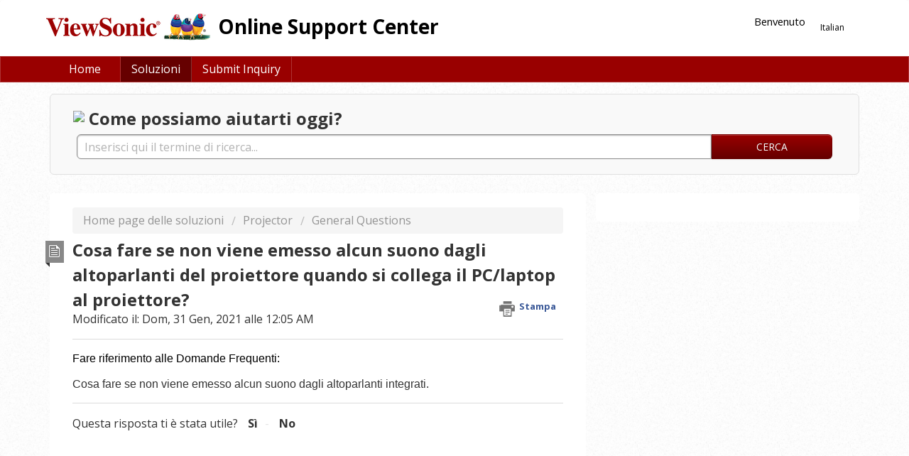

--- FILE ---
content_type: text/html; charset=utf-8
request_url: https://support.viewsonic.com/it/support/solutions/articles/33000222258-cosa-fare-se-non-viene-emesso-alcun-suono-dagli-altoparlanti-del-proiettore-quando-si-collega-il-pc-l
body_size: 8325
content:
<!DOCTYPE html>
       
        <!--[if lt IE 7]><html class="no-js ie6 dew-dsm-theme " lang="it" dir="ltr" data-date-format="non_us"><![endif]-->       
        <!--[if IE 7]><html class="no-js ie7 dew-dsm-theme " lang="it" dir="ltr" data-date-format="non_us"><![endif]-->       
        <!--[if IE 8]><html class="no-js ie8 dew-dsm-theme " lang="it" dir="ltr" data-date-format="non_us"><![endif]-->       
        <!--[if IE 9]><html class="no-js ie9 dew-dsm-theme " lang="it" dir="ltr" data-date-format="non_us"><![endif]-->       
        <!--[if IE 10]><html class="no-js ie10 dew-dsm-theme " lang="it" dir="ltr" data-date-format="non_us"><![endif]-->       
        <!--[if (gt IE 10)|!(IE)]><!--><html class="no-js  dew-dsm-theme " lang="it" dir="ltr" data-date-format="non_us"><!--<![endif]-->
	<head>
		
		<!-- Title for the page -->
<title> Cosa fare se non viene emesso alcun suono dagli altoparlanti del proiettore quando si collega il PC/laptop al proiettore? : Online Support Center </title>

<!-- Meta information -->

      <meta charset="utf-8" />
      <meta http-equiv="X-UA-Compatible" content="IE=edge,chrome=1" />
      <meta name="description" content= "" />
      <meta name="author" content= "" />
       <meta property="og:title" content="Cosa fare se non viene emesso alcun suono dagli altoparlanti del proiettore quando si collega il PC/laptop al proiettore?" />  <meta property="og:url" content="https://support.viewsonic.com/it/support/solutions/articles/33000222258-cosa-fare-se-non-viene-emesso-alcun-suono-dagli-altoparlanti-del-proiettore-quando-si-collega-il-pc-l" />  <meta property="og:description" content=" Fare riferimento alle Domande Frequenti:     Cosa fare se non viene emesso alcun suono dagli altoparlanti integrati. " />  <meta property="og:image" content="https://s3.amazonaws.com/cdn.freshdesk.com/data/helpdesk/attachments/production/33001904090/logo/uFLw2JhlXLlj26Bh0i7RscNDigjlhjfwvg.png?X-Amz-Algorithm=AWS4-HMAC-SHA256&amp;amp;X-Amz-Credential=AKIAS6FNSMY2XLZULJPI%2F20260113%2Fus-east-1%2Fs3%2Faws4_request&amp;amp;X-Amz-Date=20260113T122604Z&amp;amp;X-Amz-Expires=604800&amp;amp;X-Amz-SignedHeaders=host&amp;amp;X-Amz-Signature=c64b1f4377b16f9e4bea2d745a4bf586f2e87e245d45c7dfa04e24c98b3d66d1" />  <meta property="og:site_name" content="Online Support Center" />  <meta property="og:type" content="article" />  <meta name="twitter:title" content="Cosa fare se non viene emesso alcun suono dagli altoparlanti del proiettore quando si collega il PC/laptop al proiettore?" />  <meta name="twitter:url" content="https://support.viewsonic.com/it/support/solutions/articles/33000222258-cosa-fare-se-non-viene-emesso-alcun-suono-dagli-altoparlanti-del-proiettore-quando-si-collega-il-pc-l" />  <meta name="twitter:description" content=" Fare riferimento alle Domande Frequenti:     Cosa fare se non viene emesso alcun suono dagli altoparlanti integrati. " />  <meta name="twitter:image" content="https://s3.amazonaws.com/cdn.freshdesk.com/data/helpdesk/attachments/production/33001904090/logo/uFLw2JhlXLlj26Bh0i7RscNDigjlhjfwvg.png?X-Amz-Algorithm=AWS4-HMAC-SHA256&amp;amp;X-Amz-Credential=AKIAS6FNSMY2XLZULJPI%2F20260113%2Fus-east-1%2Fs3%2Faws4_request&amp;amp;X-Amz-Date=20260113T122604Z&amp;amp;X-Amz-Expires=604800&amp;amp;X-Amz-SignedHeaders=host&amp;amp;X-Amz-Signature=c64b1f4377b16f9e4bea2d745a4bf586f2e87e245d45c7dfa04e24c98b3d66d1" />  <meta name="twitter:card" content="summary" />  <link rel="canonical" href="https://support.viewsonic.com/it/support/solutions/articles/33000222258-cosa-fare-se-non-viene-emesso-alcun-suono-dagli-altoparlanti-del-proiettore-quando-si-collega-il-pc-l" />  <link rel='alternate' hreflang="de" href="https://support.viewsonic.com/de/support/solutions/articles/33000222258-was-ist-zu-tun-wenn-kein-ton-aus-den-lautsprechern-des-projektors-kommt-wenn-der-pc-laptop-an-den-p"/>  <link rel='alternate' hreflang="en" href="https://support.viewsonic.com/en/support/solutions/articles/33000222258-what-to-do-if-there-is-no-sound-from-the-projector-s-speakers-when-connected-the-pc-laptop-to-project"/>  <link rel='alternate' hreflang="es" href="https://support.viewsonic.com/es/support/solutions/articles/33000222258--qu%C3%A9-hacer-si-no-hay-sonido-en-los-altavoces-del-proyector-cuando-se-conecta-la-pc-computadora-port%C3%A1t"/>  <link rel='alternate' hreflang="fr" href="https://support.viewsonic.com/fr/support/solutions/articles/33000222258-que-faire-si-les-enceintes-du-projecteur-n-%C3%A9mettent-pas-de-son-quand-un-pc-ordinateur-portable-est-br"/>  <link rel='alternate' hreflang="id" href="https://support.viewsonic.com/id/support/solutions/articles/33000222258-tidak-ada-suara-dari-speaker"/>  <link rel='alternate' hreflang="it" href="https://support.viewsonic.com/it/support/solutions/articles/33000222258-cosa-fare-se-non-viene-emesso-alcun-suono-dagli-altoparlanti-del-proiettore-quando-si-collega-il-pc-l"/>  <link rel='alternate' hreflang="ko" href="https://support.viewsonic.com/ko/support/solutions/articles/33000222258-%EC%8A%A4%ED%94%BC%EC%BB%A4%EC%97%90%EC%84%9C-%EC%86%8C%EB%A6%AC%EA%B0%80-%EB%82%98%EC%A7%80-%EC%95%8A%EC%9D%84%EB%95%8C-"/>  <link rel='alternate' hreflang="nl" href="https://support.viewsonic.com/nl/support/solutions/articles/33000222258-wat-moet-ik-doen-als-er-geen-geluid-uit-de-luidsprekers-komt-wanneer-deze-op-de-pc-laptop-zijn-aange"/>  <link rel='alternate' hreflang="ru-RU" href="https://support.viewsonic.com/ru-RU/support/solutions/articles/33000222258-%D1%87%D1%82%D0%BE-%D0%B4%D0%B5%D0%BB%D0%B0%D1%82%D1%8C-%D0%B5%D1%81%D0%BB%D0%B8-%D0%BE%D1%82%D1%81%D1%83%D1%82%D1%81%D1%82%D0%B2%D1%83%D0%B5%D1%82-%D0%B7%D0%B2%D1%83%D0%BA-%D0%B8%D0%B7-%D0%B4%D0%B8%D0%BD%D0%B0%D0%BC%D0%B8%D0%BA%D0%BE%D0%B2-%D0%BF%D1%80%D0%BE%D0%B5%D0%BA%D1%82%D0%BE%D1%80%D0%B0-%D0%BF%D1%80%D0%B8-%D0%BF%D0%BE%D0%B4%D0%BA%D0%BB%D1%8E%D1%87%D0%B5%D0%BD%D0%B8%D0%B8-%D0%BF%D0%BA-%D0%BD%D0%BE%D1%83%D1%82%D0%B1%D1%83%D0%BA%D0%B0-%D0%BA-%D0%BF%D1%80%D0%BE%D0%B5%D0%BA%D1%82%D0%BE%D1%80%D1%83-"/>  <link rel='alternate' hreflang="tr" href="https://support.viewsonic.com/tr/support/solutions/articles/33000222258-pc-diz%C3%BCst%C3%BC-bilgisayara-ba%C4%9Fland-%C4%9F-nda-projekt%C3%B6r-hoparl%C3%B6rlerinden-ses-gelmiyorsa-ne-yapmal-y-m-"/>  <link rel='alternate' hreflang="vi" href="https://support.viewsonic.com/vi/support/solutions/articles/33000222258-loa-kh%C3%B4ng-c%C3%B3-ti%E1%BA%BFng"/>  <link rel='alternate' hreflang="zh-TW" href="https://support.viewsonic.com/zh-TW/support/solutions/articles/33000222258-%E5%96%87%E5%8F%AD%E7%84%A1%E8%81%B2%E9%9F%B3"/> 

<!-- Responsive setting -->
<link rel="apple-touch-icon" href="/assets/misc/favicon.ico?702017" />
        <link rel="apple-touch-icon" sizes="72x72" href="/assets/misc/favicon.ico?702017" />
        <link rel="apple-touch-icon" sizes="114x114" href="/assets/misc/favicon.ico?702017" />
        <link rel="apple-touch-icon" sizes="144x144" href="/assets/misc/favicon.ico?702017" />
        <meta name="viewport" content="width=device-width, initial-scale=1.0, maximum-scale=5.0, user-scalable=yes" /> 

<link rel="stylesheet" href="https://maxcdn.bootstrapcdn.com/bootstrap/3.3.7/css/bootstrap.min.css" integrity="sha384-BVYiiSIFeK1dGmJRAkycuHAHRg32OmUcww7on3RYdg4Va+PmSTsz/K68vbdEjh4u" crossorigin="anonymous">
<script src="https://ajax.aspnetcdn.com/ajax/jQuery/jquery-1.12.4.min.js"></script>
<script src="https://maxcdn.bootstrapcdn.com/bootstrap/3.3.7/js/bootstrap.min.js" integrity="sha384-Tc5IQib027qvyjSMfHjOMaLkfuWVxZxUPnCJA7l2mCWNIpG9mGCD8wGNIcPD7Txa" crossorigin="anonymous"></script>
		
		<!-- Adding meta tag for CSRF token -->
		<meta name="csrf-param" content="authenticity_token" />
<meta name="csrf-token" content="iJBcpnirmgFZ3VKFhZH3VnIY0+joWwQaiekbFLq1c8oDiZLraOjgvmhBfkc4hMRLgY7U815QFCCf/IqFA48SHQ==" />
		<!-- End meta tag for CSRF token -->
		
		<!-- Fav icon for portal -->
		<link rel='shortcut icon' href='/assets/misc/favicon.ico?702017' />

		<!-- Base stylesheet -->
 
		<link rel="stylesheet" media="print" href="https://assets2.freshdesk.com/assets/cdn/portal_print-6e04b27f27ab27faab81f917d275d593fa892ce13150854024baaf983b3f4326.css" />
	  		<link rel="stylesheet" media="screen" href="https://assets2.freshdesk.com/assets/cdn/portal_utils-f2a9170fce2711ae2a03e789faa77a7e486ec308a2367d6dead6c9890a756cfa.css" />

		
		<!-- Theme stylesheet -->

		<link href="/support/theme.css?v=4&amp;d=1701155972" media="screen" rel="stylesheet" type="text/css">

		<!-- Google font url if present -->
		<link href='https://fonts.googleapis.com/css?family=Open+Sans:regular,italic,600,700,700italic' rel='stylesheet' type='text/css' nonce='5p076GaUXYXJXweZHyxNSw=='>

		<!-- Including default portal based script framework at the top -->
		<script src="https://assets10.freshdesk.com/assets/cdn/portal_head_v2-d07ff5985065d4b2f2826fdbbaef7df41eb75e17b915635bf0413a6bc12fd7b7.js"></script>
		<!-- Including syntexhighlighter for portal -->
		<script src="https://assets6.freshdesk.com/assets/cdn/prism-841b9ba9ca7f9e1bc3cdfdd4583524f65913717a3ab77714a45dd2921531a402.js"></script>

		    <!-- Google tag (gtag.js) -->
	<script async src='https://www.googletagmanager.com/gtag/js?id=UA-125934739-1' nonce="5p076GaUXYXJXweZHyxNSw=="></script>
	<script nonce="5p076GaUXYXJXweZHyxNSw==">
	  window.dataLayer = window.dataLayer || [];
	  function gtag(){dataLayer.push(arguments);}
	  gtag('js', new Date());
	  gtag('config', 'UA-125934739-1');
	</script>


		<!-- Access portal settings information via javascript -->
		 <script type="text/javascript">     var portal = {"language":"en","name":"Online Support Center","contact_info":"","current_page_name":"article_view","current_tab":"solutions","vault_service":{"url":"https://vault-service.freshworks.com/data","max_try":2,"product_name":"fd"},"current_account_id":738032,"preferences":{"bg_color":"#ffffff","header_color":"#ffffff","help_center_color":"#f9f9f9","footer_color":"#eeeeee","tab_color":"#990000","tab_hover_color":"#660000","btn_background":"#ffffff","btn_primary_background":"#990000","baseFont":"Open Sans","textColor":"#333333","headingsFont":"Open Sans","headingsColor":"#333333","linkColor":"#333333","linkColorHover":"#990000","inputFocusRingColor":"#990000","nonResponsive":"false"},"image_placeholders":{"spacer":"https://assets7.freshdesk.com/assets/misc/spacer.gif","profile_thumb":"https://assets4.freshdesk.com/assets/misc/profile_blank_thumb-4a7b26415585aebbd79863bd5497100b1ea52bab8df8db7a1aecae4da879fd96.jpg","profile_medium":"https://assets4.freshdesk.com/assets/misc/profile_blank_medium-1dfbfbae68bb67de0258044a99f62e94144f1cc34efeea73e3fb85fe51bc1a2c.jpg"},"falcon_portal_theme":false,"current_object_id":33000222258};     var attachment_size = 20;     var blocked_extensions = "";     var allowed_extensions = "";     var store = { 
        ticket: {},
        portalLaunchParty: {} };    store.portalLaunchParty.ticketFragmentsEnabled = false;    store.pod = "us-east-1";    store.region = "US"; </script> 


			
	</head>
	<body>
            	
		
		
		<div class="page">
  
	<header class="banner">
		<div class="banner-wrapper">
          	<div class="container">
              <div class="banner-title">
                  <a href="https://www.viewsonic.com"class='portal-logo'><span class="portal-img"><i></i>
                    <img src='https://s3.amazonaws.com/cdn.freshdesk.com/data/helpdesk/attachments/production/33001904090/logo/uFLw2JhlXLlj26Bh0i7RscNDigjlhjfwvg.png' alt="Logo"
                        onerror="default_image_error(this)" data-type="logo" />
                 </span></a>
                  <h1 class="heading">Online Support Center</h1>
              </div>
              <nav class="banner-nav">
                  <div class="banner-language-selector pull-right" data-tabs="tabs"
                data-toggle='tooltip' data-placement="bottom" title=""><ul class="language-options" role="tablist"><li class="dropdown"><h5 class="dropdown-toggle" data-toggle="dropdown"><span>Italian</span><span class="caret"></span></h5><ul class="dropdown-menu " role="menu" aria-labelledby="dropdownMenu"><li><a class="" tabindex="-1" href="/en/support/solutions/articles/33000222258-what-to-do-if-there-is-no-sound-from-the-projector-s-speakers-when-connected-the-pc-laptop-to-project">English</a></li><li><a class=" unavailable-language" tabindex="-1" href="/ar/support/solutions/articles/33000222258-cosa-fare-se-non-viene-emesso-alcun-suono-dagli-altoparlanti-del-proiettore-quando-si-collega-il-pc-l">Arabic</a></li><li><a class="" tabindex="-1" href="/zh-TW/support/solutions/articles/33000222258-%E5%96%87%E5%8F%AD%E7%84%A1%E8%81%B2%E9%9F%B3">Chinese (Traditional)</a></li><li><a class="" tabindex="-1" href="/nl/support/solutions/articles/33000222258-wat-moet-ik-doen-als-er-geen-geluid-uit-de-luidsprekers-komt-wanneer-deze-op-de-pc-laptop-zijn-aange">Dutch</a></li><li><a class="" tabindex="-1" href="/fr/support/solutions/articles/33000222258-que-faire-si-les-enceintes-du-projecteur-n-%C3%A9mettent-pas-de-son-quand-un-pc-ordinateur-portable-est-br">French</a></li><li><a class="" tabindex="-1" href="/de/support/solutions/articles/33000222258-was-ist-zu-tun-wenn-kein-ton-aus-den-lautsprechern-des-projektors-kommt-wenn-der-pc-laptop-an-den-p">German</a></li><li><a class="" tabindex="-1" href="/id/support/solutions/articles/33000222258-tidak-ada-suara-dari-speaker">Indonesian</a></li><li><a class="active" tabindex="-1" href="/it/support/solutions/articles/33000222258-cosa-fare-se-non-viene-emesso-alcun-suono-dagli-altoparlanti-del-proiettore-quando-si-collega-il-pc-l"><span class='icon-dd-tick-dark'></span>Italian </a></li><li><a class="" tabindex="-1" href="/ko/support/solutions/articles/33000222258-%EC%8A%A4%ED%94%BC%EC%BB%A4%EC%97%90%EC%84%9C-%EC%86%8C%EB%A6%AC%EA%B0%80-%EB%82%98%EC%A7%80-%EC%95%8A%EC%9D%84%EB%95%8C-">Korean</a></li><li><a class="" tabindex="-1" href="/ru-RU/support/solutions/articles/33000222258-%D1%87%D1%82%D0%BE-%D0%B4%D0%B5%D0%BB%D0%B0%D1%82%D1%8C-%D0%B5%D1%81%D0%BB%D0%B8-%D0%BE%D1%82%D1%81%D1%83%D1%82%D1%81%D1%82%D0%B2%D1%83%D0%B5%D1%82-%D0%B7%D0%B2%D1%83%D0%BA-%D0%B8%D0%B7-%D0%B4%D0%B8%D0%BD%D0%B0%D0%BC%D0%B8%D0%BA%D0%BE%D0%B2-%D0%BF%D1%80%D0%BE%D0%B5%D0%BA%D1%82%D0%BE%D1%80%D0%B0-%D0%BF%D1%80%D0%B8-%D0%BF%D0%BE%D0%B4%D0%BA%D0%BB%D1%8E%D1%87%D0%B5%D0%BD%D0%B8%D0%B8-%D0%BF%D0%BA-%D0%BD%D0%BE%D1%83%D1%82%D0%B1%D1%83%D0%BA%D0%B0-%D0%BA-%D0%BF%D1%80%D0%BE%D0%B5%D0%BA%D1%82%D0%BE%D1%80%D1%83-">Russian</a></li><li><a class="" tabindex="-1" href="/es/support/solutions/articles/33000222258--qu%C3%A9-hacer-si-no-hay-sonido-en-los-altavoces-del-proyector-cuando-se-conecta-la-pc-computadora-port%C3%A1t">Spanish</a></li><li><a class="" tabindex="-1" href="/tr/support/solutions/articles/33000222258-pc-diz%C3%BCst%C3%BC-bilgisayara-ba%C4%9Fland-%C4%9F-nda-projekt%C3%B6r-hoparl%C3%B6rlerinden-ses-gelmiyorsa-ne-yapmal-y-m-">Turkish</a></li><li><a class="" tabindex="-1" href="/vi/support/solutions/articles/33000222258-loa-kh%C3%B4ng-c%C3%B3-ti%E1%BA%BFng">Vietnamese</a></li></ul></li></ul></div> <div class="welcome">Benvenuto <b></b> </div>  <b><a href="/it/support/login"><b>Accedi</b></a></b>
              </nav>
              <div class="clearfix"></div>
          </div>
		</div>
	</header>
	<nav class="page-tabs" >
        <div class="container">
		
			<a data-toggle-dom="#header-tabs" href="#" data-animated="true" class="mobile-icon-nav-menu show-in-mobile"></a>
			
			<div class="show-in-mobile mobile-search-form">
				<form class="hc-search-form print--remove" autocomplete="off" action="/it/support/search/solutions" id="hc-search-form" data-csrf-ignore="true">
	<div class="hc-search-input">
	<label for="support-search-input" class="hide">Inserisci qui il termine di ricerca...</label>
		<input placeholder="Inserisci qui il termine di ricerca..." type="text"
			name="term" class="special" value=""
            rel="page-search" data-max-matches="10" id="support-search-input">
	</div>
	<div class="hc-search-button">
		<button class="btn btn-primary" aria-label="Cerca" type="submit" autocomplete="off">
			<i class="mobile-icon-search hide-tablet"></i>
			<span class="hide-in-mobile">
				Cerca
			</span>
		</button>
	</div>
</form>
			</div>
			
			<div class="clearfix"></div>
			<div class="nav-link" id="header-tabs">
				
					
						
							<a href="/it/support/home" class="">Home</a>
						
					
				
					
						
							<a href="/it/support/solutions" class="active">Soluzioni</a>
						
					
				
                <a href="/it/support/tickets/new">Submit Inquiry</a>
			</div>
		
        </div>
	</nav>


  
  
    <div class="container">
      <!-- Search and page links for the page -->
      
          <section class="help-center rounded-6 hide-in-mobile"> 
              <div>
                  <div class="hc-search-c">
                    <h2 class="heading"><img src="https://www.viewsonic.com/vsAssetFile/freshdesk/images/arrow-1.svg" class="cat-svg" align="absmiddle"> Come possiamo aiutarti oggi?</h2>
                      <form class="hc-search-form print--remove" autocomplete="off" action="/it/support/search/solutions" id="hc-search-form" data-csrf-ignore="true">
	<div class="hc-search-input">
	<label for="support-search-input" class="hide">Inserisci qui il termine di ricerca...</label>
		<input placeholder="Inserisci qui il termine di ricerca..." type="text"
			name="term" class="special" value=""
            rel="page-search" data-max-matches="10" id="support-search-input">
	</div>
	<div class="hc-search-button">
		<button class="btn btn-primary" aria-label="Cerca" type="submit" autocomplete="off">
			<i class="mobile-icon-search hide-tablet"></i>
			<span class="hide-in-mobile">
				Cerca
			</span>
		</button>
	</div>
</form>
                  </div>
              </div>
          </section>
      
  
      <!-- Notification Messages -->
       <div class="alert alert-with-close notice hide" id="noticeajax"></div> 
  
      <div class="c-wrapper">   
          <section class="main content rounded-6 min-height-on-desktop fc-article-show" id="article-show-33000222258">
	<div class="breadcrumb">
		<a href="/it/support/solutions"> Home page delle soluzioni </a>
		<a href="/it/support/solutions/33000134366">Projector</a>
		<a href="/it/support/solutions/folders/33000204996">General Questions</a>
	</div>
	<b class="page-stamp page-stamp-article">
		<b class="icon-page-article"></b>
	</b>

	<h2 class="heading">Cosa fare se non viene emesso alcun suono dagli altoparlanti del proiettore quando si collega il PC/laptop al proiettore?
	 	<a href="javascript:print();"
            class="solution-print--icon print--remove"
 			title="Stampa questo articolo"
 			arial-role="link"
 			arial-label="Stampa questo articolo"
 		>
			<span class="icon-print"></span>
			<span class="text-print">Stampa</span>
 		</a>
	</h2>
	
	<p>Modificato il: Dom, 31 Gen, 2021 alle 12:05 AM</p>
	<hr />
	

	<article class="article-body" id="article-body" rel="image-enlarge">
		<p style="margin-bottom: 0cm; margin-left: 0cm; font-size: 16px; font-family: Arial, sans-serif; line-height: 13.5pt;"><span style="color:black;">Fare riferimento alle Domande Frequenti:</span></p><p style="margin-bottom: 0cm; margin-left: 0cm; font-size: 16px; font-family: Calibri, sans-serif; line-height: 13.5pt;"><span style='font-family:"Arial",sans-serif;'> </span></p><p style="margin-bottom: 0cm; margin-left: 0cm; font-size: 16px; font-family: Calibri, sans-serif; line-height: 13.5pt;"><span style="color:black;"><a href="https://support.viewsonic.com/it/support/solutions/articles/33000221577"><span style='font-family:"Arial",sans-serif;'>Cosa fare se non viene emesso alcun suono dagli altoparlanti integrati.</span></a></span></p>
	</article>

	<hr />	
		

		<p class="article-vote" id="voting-container" 
											data-user-id="" 
											data-article-id="33000222258"
											data-language="it">
										Questa risposta ti è stata utile?<span data-href="/it/support/solutions/articles/33000222258/thumbs_up" class="vote-up a-link" id="article_thumbs_up" 
									data-remote="true" data-method="put" data-update="#voting-container" 
									data-user-id=""
									data-article-id="33000222258"
									data-language="it"
									data-update-with-message="Siamo felici di esserti stati d'aiuto. Grazie per il tuo feedback">
								Sì</span><span class="vote-down-container"><span data-href="/it/support/solutions/articles/33000222258/thumbs_down" class="vote-down a-link" id="article_thumbs_down" 
									data-remote="true" data-method="put" data-update="#vote-feedback-form" 
									data-user-id=""
									data-article-id="33000222258"
									data-language="it"
									data-hide-dom="#voting-container" data-show-dom="#vote-feedback-container">
								No</span></span></p><a class="hide a-link" id="vote-feedback-form-link" data-hide-dom="#vote-feedback-form-link" data-show-dom="#vote-feedback-container">Invia feedback</a><div id="vote-feedback-container"class="hide">	<div class="lead">Siamo spiacenti di non essere riusciti ad aiutarti. Aiutaci a migliorare questo articolo con il tuo feedback.</div>	<div id="vote-feedback-form">		<div class="sloading loading-small loading-block"></div>	</div></div>
		
</section>
<section class="sidebar content rounded-6 fc-related-articles">
	<div id="related_articles"><div class="cs-g-c"><section class="article-list"><h3 class="list-lead">Articoli correlati</h3><ul rel="remote" 
			data-remote-url="/it/support/search/articles/33000222258/related_articles?container=related_articles&limit=10" 
			id="related-article-list"></ul></section></div></div>
</section>

<script>
  jQuery('#article_thumbs_down').on('click', function(e) {
    jQuery('#vote-feedback-container').removeClass('hide');
  });
</script>

      </div>
  </div>
  
	<footer class="footer">
		<p class="text-center">All rights reserved by ViewSonic Corporation. All other Corporate names and trademarks are the property of their respective companies. E&amp;EO.</p>
	</footer>


</div>



			<script src="https://assets6.freshdesk.com/assets/cdn/portal_bottom-0fe88ce7f44d512c644a48fda3390ae66247caeea647e04d017015099f25db87.js"></script>

		<script src="https://assets8.freshdesk.com/assets/cdn/redactor-642f8cbfacb4c2762350a557838bbfaadec878d0d24e9a0d8dfe90b2533f0e5d.js"></script> 
		<script src="https://assets3.freshdesk.com/assets/cdn/lang/it-fa829b55362e11a7c9ad75bfc72433f3e49ab9e34eb4556c7f93a23b577999af.js"></script>
		<!-- for i18n-js translations -->
  		<script src="https://assets7.freshdesk.com/assets/cdn/i18n/portal/it-4dce23917aacbc58908bc73a7a2e9ecb4c3b2a67a989d3b471438d8f0179a78b.js"></script>
		<!-- Including default portal based script at the bottom -->
		<script nonce="5p076GaUXYXJXweZHyxNSw==">
//<![CDATA[
	
	jQuery(document).ready(function() {
					
		// Setting the locale for moment js
		moment.lang('it');

		var validation_meassages = {"required":"Questo campo è obbligatorio.","remote":"Correggere questo campo.","email":"Inserire un indirizzo e-mail valido.","url":"Inserire un URL valido.","date":"Inserire una data valida.","dateISO":"Inserire una data valida (ISO).","number":"Inserire un numero valido.","digits":"Inserire solo cifre.","creditcard":"Inserire un numero di carta di credito valido.","equalTo":"Inserire di nuovo lo stesso valore.","two_decimal_place_warning":"Il valore non può contenere più di 2 cifre decimali","select_atleast_one":"Seleziona almeno un’opzione.","select2_minimum_limit":"Inserire %{char_count} o più lettere","select2_maximum_limit":"È possibile selezionare solo %{limit} %{container}","integration_no_match":"nessun dato corrispondente...","ember_method_name_reserved":"Questo nome è riservato e non può essere utilizzato. Scegli un nome diverso."}	

		jQuery.extend(jQuery.validator.messages, validation_meassages );


		jQuery(".call_duration").each(function () {
			var format,time;
			if (jQuery(this).data("time") === undefined) { return; }
			if(jQuery(this).hasClass('freshcaller')){ return; }
			time = jQuery(this).data("time");
			if (time>=3600) {
			 format = "hh:mm:ss";
			} else {
				format = "mm:ss";
			}
			jQuery(this).html(time.toTime(format));
		});
	});

	// Shortcuts variables
	var Shortcuts = {"global":{"help":"?","save":"mod+return","cancel":"esc","search":"/","status_dialog":"mod+alt+return","save_cuctomization":"mod+shift+s"},"app_nav":{"dashboard":"g d","tickets":"g t","social":"g e","solutions":"g s","forums":"g f","customers":"g c","reports":"g r","admin":"g a","ticket_new":"g n","compose_email":"g m"},"pagination":{"previous":"alt+left","next":"alt+right","alt_previous":"j","alt_next":"k"},"ticket_list":{"ticket_show":"return","select":"x","select_all":"shift+x","search_view":"v","show_description":"space","unwatch":"w","delete":"#","pickup":"@","spam":"!","close":"~","silent_close":"alt+shift+`","undo":"z","reply":"r","forward":"f","add_note":"n","scenario":"s"},"ticket_detail":{"toggle_watcher":"w","reply":"r","forward":"f","add_note":"n","close":"~","silent_close":"alt+shift+`","add_time":"m","spam":"!","delete":"#","show_activities_toggle":"}","properties":"p","expand":"]","undo":"z","select_watcher":"shift+w","go_to_next":["j","down"],"go_to_previous":["k","up"],"scenario":"s","pickup":"@","collaboration":"d"},"social_stream":{"search":"s","go_to_next":["j","down"],"go_to_previous":["k","up"],"open_stream":["space","return"],"close":"esc","reply":"r","retweet":"shift+r"},"portal_customizations":{"preview":"mod+shift+p"},"discussions":{"toggle_following":"w","add_follower":"shift+w","reply_topic":"r"}};
	
	// Date formats
	var DATE_FORMATS = {"non_us":{"moment_date_with_week":"ddd, D MMM, YYYY","datepicker":"d M, yy","datepicker_escaped":"d M yy","datepicker_full_date":"D, d M, yy","mediumDate":"d MMM, yyyy"},"us":{"moment_date_with_week":"ddd, MMM D, YYYY","datepicker":"M d, yy","datepicker_escaped":"M d yy","datepicker_full_date":"D, M d, yy","mediumDate":"MMM d, yyyy"}};

	var lang = { 
		loadingText: "Attendi...",
		viewAllTickets: "Visualizza tutti i ticket"
	};


//]]>
</script> 

		

		<img src='/it/support/solutions/articles/33000222258-cosa-fare-se-non-viene-emesso-alcun-suono-dagli-altoparlanti-del-proiettore-quando-si-collega-il-pc-l/hit' alt='Numero di visualizzazioni articolo' aria-hidden='true'/>
		<script type="text/javascript">
     		I18n.defaultLocale = "en";
     		I18n.locale = "it";
		</script>
			
    	


		<!-- Include dynamic input field script for signup and profile pages (Mint theme) -->

	</body>
</html>
